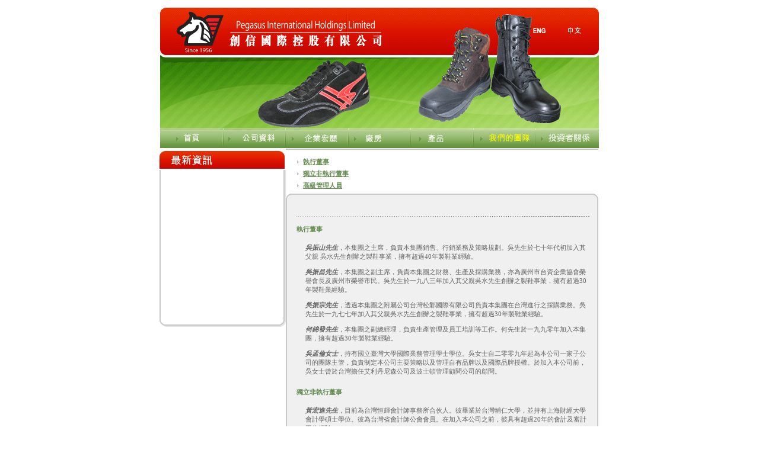

--- FILE ---
content_type: text/html
request_url: http://pegasusinternationalholdings.com/people_c.html
body_size: 14428
content:
<!DOCTYPE HTML PUBLIC "-//W3C//DTD HTML 4.01 Transitional//EN">

<html>

<meta http-equiv="content-type" content="text/html;charset=UTF-8" />
<head>


	<title>創信國際控股有限公司</title>
	<link href="webstyle.css" rel="stylesheet" type="text/css">
	<script type="text/JavaScript">

function FN_Swap_TitleIMG_Restore() { //v3.0

  var i,x,a=document.MM_sr; for(i=0;a&&i<a.length&&(x=a[i])&&x.oSrc;i++) x.src=x.oSrc;

}

function FN_load_TitleIMGs() { //v3.0

  var d=document; if(d.images){ if(!d.MM_p) d.MM_p=new Array();

    var i,j=d.MM_p.length,a=FN_load_TitleIMGs.arguments; for(i=0; i<a.length; i++)

    if (a[i].indexOf("#")!=0){ d.MM_p[j]=new Image; d.MM_p[j++].src=a[i];}}

}

function FN_findObject(n, d) { //v4.01

  var p,i,x;  if(!d) d=document; if((p=n.indexOf("?"))>0&&parent.frames.length) {

    d=parent.frames[n.substring(p+1)].document; n=n.substring(0,p);}

  if(!(x=d[n])&&d.all) x=d.all[n]; for (i=0;!x&&i<d.forms.length;i++) x=d.forms[i][n];

  for(i=0;!x&&d.layers&&i<d.layers.length;i++) x=FN_findObject(n,d.layers[i].document);

  if(!x && d.getElementById) x=d.getElementById(n); return x;

}

function FN_Swap_TitleIMG() { //v3.0

  var i,j=0,x,a=FN_Swap_TitleIMG.arguments; document.MM_sr=new Array; for(i=0;i<(a.length-2);i+=3)

   if ((x=FN_findObject(a[i]))!=null){document.MM_sr[j++]=x; if(!x.oSrc) x.oSrc=x.src; x.src=a[i+2];}

}


</script>

</head>

<body onLoad="FN_load_TitleIMGs('images/m1a.gif','images/m2a.gif','images/m3a.gif','images/m4a.gif','images/m5a.gif','images/m6a.gif','images/m7a.gif')">

<table cellpadding="0" cellspacing="0" border="0"  align="center">

	<tr>	

	  <td valign="top" width="744" height="11"></td>

	</tr>

	<tr>	

	  <td valign="top" width="744" height="240" style="background:URL(images/header.gif) ">

	  	<table cellpadding="0" cellspacing="0" border="0">

			<tr>

				<td valign="top" width="744" height="209">

					<table cellpadding="0" cellspacing="0" border="0">

						<tr>

							<td valign="top" width="446" height="209">

								<div style="padding-left:73px; padding-top:26px "></div>

						  </td>

							<td valign="top" width="298" height="209">

								<div style="padding-left:148px; padding-top:34px "><a href="people.html"><img src="images/l2.gif" alt="" border="0" style="margin-left:35px "></a><a href="people_c.html"><img src="images/l3.gif" alt="" border="0" style="margin-left:34px "></a></div>

								<div style="padding-left:0px; padding-top:80px "></div>

						  </td>

						</tr>

					</table>

				</td>

			</tr>

			<tr>

				<td valign="top" width="744" height="31">

					<div style="padding-left:0px; padding-top:0px "><a href="index_c.html" onMouseOut="FN_Swap_TitleIMG_Restore()" onMouseOver="FN_Swap_TitleIMG('Home','','images/m1a_c.gif',1)"><img src="images/m1_c.gif" alt="Home" name="Home" width="109" height="31" border="0"></a><a href="corporate_c.html" onMouseOut="FN_Swap_TitleIMG_Restore()" onMouseOver="FN_Swap_TitleIMG('Corporate','','images/m2a_c.gif',1)"><img src="images/m2_c.gif" alt="Corporate Information" name="Corporate" width="105" height="31" border="0"></a><a href="vision_c.html" onMouseOut="FN_Swap_TitleIMG_Restore()" onMouseOver="FN_Swap_TitleIMG('Vision','','images/m3a_c.gif',1)"><img src="images/m3_c.gif" alt="Business Vision" name="Vision" width="106" height="31" border="0"></a><a href="factory_c.html" onMouseOut="FN_Swap_TitleIMG_Restore()" onMouseOver="FN_Swap_TitleIMG('Factory','','images/m4a_c.gif',1)"><img src="images/m4_c.gif" alt="The Factory" name="Factory" width="105" height="31" border="0"></a><a href="products_c.html" onMouseOut="FN_Swap_TitleIMG_Restore()" onMouseOver="FN_Swap_TitleIMG('Products','','images/m5a_c.gif',1)"><img src="images/m5_c.gif" alt="Products" name="Products" width="106" height="31" border="0"></a><a href="people_c.html" onMouseOut="FN_Swap_TitleIMG_Restore()" onMouseOver="FN_Swap_TitleIMG('People','','images/m6a_c.gif',1)"><img src="images/m6a_c.gif" alt="Our People" name="People" width="105" height="31" border="0"></a><a href="financial_c.html" onMouseOut="FN_Swap_TitleIMG_Restore()" onMouseOver="FN_Swap_TitleIMG('Financial','','images/m7a_c.gif',1)"><img src="images/m7_c.gif" alt="Financial Information" name="Financial" width="106" height="31" border="0"></a></div>

				</td>

			</tr>

		</table>

	  </td>

	</tr>

	<tr>	

	  <td valign="top" width="744" height="414">

	  	<table cellpadding="0" cellspacing="0" border="0" style="height:100% ">

			<tr>

				<td valign="top" width="1" height="414"></td>

				<td valign="top" width="213"  style="height:100% ">

					<table cellpadding="0" cellspacing="0" border="0" style="height:100% ">

						<tr>

							<td valign="top" width="213" height="36"><img src="images/3_w1_c.gif" alt=""></td>

						</tr>

						<tr>

							<td valign="top" width="213" style="background:URL(images/tall1.gif); height:250 ">

							  

						   &nbsp;<iframe src="http://rss.janfp.com/hosting/676/pegasus_latest_c.html" width="200" height="100%" frameborder="0"> </iframe></td>

						</tr>

						<tr>

							<td valign="top" width="213"><img src="images/bot.gif" alt=""></td>

						</tr>

						

					</table>

				</td>

				<td valign="top" width="527" height="414">

					<table cellpadding="0" cellspacing="0" border="0">

						<tr>

							<td valign="top" width="527" height="60" style="background:URL(images/2_q.gif); background-repeat:repeat-x; background-position:top ">

								<table cellpadding="0" cellspacing="0" border="0">

									<tr>

										<td valign="top" width="315" height="75">

											<table width="516" border="0" cellpadding="0" cellspacing="0">

												<tr>

													<td width="249" height="73" valign="top">

													<div style="padding-left:19px; padding-top:15px " class="greenArea"><img src="images/pointer.gif" alt=""><strong><a href="#ExecutiveDirector" class="greenArea">執行董事</a></strong></div>

													<div style="padding-left:19px; padding-top:5px " class="greenArea"><img src="images/pointer.gif" alt=""><strong><a href="#NonExecutiveDirector" class="greenArea">獨立非執行董事</a></strong></div>

													<div style="padding-left:19px; padding-top:5px " class="greenArea"><img src="images/pointer.gif" alt=""><strong><a href="#Senior Management" class="greenArea">高級管理人員</a></strong></div>

												  </td>

													<td valign="top" width="267" height="73">												  </td>
												</tr>

									  </table>									  </td>

										

									</tr>

								</table>

						  </td>

						</tr>

						<tr>

							<td valign="top" width="527" height="1"></td>

						</tr>

						<tr>

							<td valign="top" width="527" height="159">

								<table cellpadding="0" cellspacing="0" border="0" style="height:100% ">

									<tr>

										<td valign="top" width="527" height="10"><img src="images/2_top.gif" alt=""></td>

									</tr>

									<tr>

										<td valign="top" width="527" style="height:100%; background:URL(images/2_tall.gif) ">

											<table cellpadding="0" cellspacing="0" border="0">

												<tr>

													<td valign="top" width="527" height="43">

														<div style="padding-left:17px; padding-top:9px "><img src="images/5_w4.gif" alt="" ></div>

													</td>

												</tr>

												<tr>

													<td valign="top" width="527" height="97">

														<table cellpadding="0" cellspacing="0" border="0">

															<tr>

																<td valign="top" width="524" height="198">

																

																	<div style="padding-left:18px; padding-top:0px ">

																	  <div style="padding-left:0px; padding-top:0px " class="Link"><strong><a name="ExecutiveDirector"></a><span class="greenArea">執行董事</span></strong></div>

															<div style="padding-left:15px; padding-top:5px; padding-right:10px " class="Link">

															  <p><em><strong>吳振山先生</strong></em>，本集團之主席，負責本集團銷售、行銷業務及策略規劃。吳先生於七十年代初加入其父親 吳水先生創辦之製鞋事業，擁有超過40年製鞋業經驗。</p>

															  <p><em><strong>吳振昌先生</strong></em>，本集團之副主席，負責本集團之財務、生產及採購業務，亦為廣州市台資企業協會榮譽會長及廣州市榮譽市民。吳先生於一九八三年加入其父親吳水先生創辦之製鞋事業，擁有超過30年製鞋業經驗。</p>

															  <p><em><strong>吳振宗先生</strong></em>，透過本集團之附屬公司台灣松鄴國際有限公司負責本集團在台灣進行之採購業務。吳先生於一九七七年加入其父親吳水先生創辦之製鞋事業，擁有超過30年製鞋業經驗。</p>

															  <p><em><strong>何錦發先生</strong></em>，本集團之副總經理，負責生產管理及員工培訓等工作。何先生於一九九零年加入本集團，擁有超過30年製鞋業經驗。</p>

															  <p><em><strong>吳孟倫女士</strong></em>，持有國立臺灣大學國際業務管理學士學位。吳女士自二零零九年起為本公司一家子公司的團隊主管，負責制定本公司主要策略以及管理自有品牌以及國際品牌授權。於加入本公司前，吳女士曾於台灣擔任艾利丹尼森公司及波士頓管理顧問公司的顧問。</p>

															</div>

															<div style="padding-right:21px; padding-top:9px " align="right"></div>

														</div>

														

														<div style="padding-left:18px; padding-top:0px ">

																	  <div style="padding-left:0px; padding-top:0px " class="Link"><strong><a name="NonExecutiveDirector"></a><span class="greenArea">獨立非執行董事</span></strong></div>

															<div style="padding-left:15px; padding-top:5px; padding-right:10px " class="Link">

																<p><em><strong>黃宏進先生</strong></em>，目前為台灣恒輝會計師事務所合伙人。彼畢業於台灣輔仁大學，並持有上海財經大學會計學碩士學位。彼為台灣省會計師公會會員。在加入本公司之前，彼具有超過20年的會計及審計工作經驗。</p>



<p><em><strong>賴振陽先生</strong></em>，現時於在台灣註冊成立之佳峟國際股份有限公司擔任執行董事。賴先生畢業於台灣淡江大學，取得土木工程學士學位。彼亦持有美國俄亥俄州立大學工程碩士學位。在加入本公司之前，彼具有超過20年的營運及工程管理經驗。</p>



<p><em><strong>吳文彥先生</strong></em>，持有國立清華大學工商管理碩士學位。彼擁有逾20年管理經驗。吳先生於二零零一年創立康達科技集團，專注於硅樹脂生產。彼現時為康達科技集團董事長、深圳市力達創新科技有限公司負責人及鑫眾有限公司的總經理。彼亦於二零一七年十二月擔任淡江大學尖端材料科學系客座演講教授及於二零一六年八月擔任深圳大學工業設計學系的客座演講教授。吳先生於二零一八年開始被推選為深圳福田區福田英才薈之英才人員。</p>

<BR>

															</div>

															<div style="padding-right:21px; padding-top:9px " align="right"></div>

														</div>

														<div style="padding-left:18px; padding-top:0px ">

																	  <div style="padding-left:0px; padding-top:0px " class="Link"><strong><a name="Senior Management"></a><span class="greenArea">高級管理人員</span></strong></div>

															<div style="padding-left:15px; padding-top:5px; padding-right:10px " class="Link">

																<p><em><strong>李耀明先生</strong></em>，畢業於香港理工大學，持有北愛爾蘭貝爾法斯特皇后大學頒發之工商管理學碩士學位。彼為香港會計師公會之會員及英國特許公認會計師公會之資深會員。李先生現為本公司之公司秘書，負責本集團之公司秘書工作。</p>

<p><em><strong>吳泓陞先生</strong></em>，現為番禺創信之業務總監，畢業於英國曼徹斯特大學。吳先生於二零一三年加入本集團，擁有8年製鞋及產品開發經驗。</p>

<p><em><strong>吳仲諾先生</strong></em>，於香港中文大學取得專業會計學士學位。彼為香港會計師公會之會員。在加入本集團之前，彼曾於一家跨國會計師事務所工作4年。吳先生為本集團之財務部協理，負責本集團之財務及會計工作。</p>

<BR>

															</div>

															<div style="padding-right:21px; padding-top:9px " align="right" class="Link"><a href="#Top"><strong>頁首</strong></a></div>

														</div>

														

															  </td>

															</tr>





														</table>

													</td>

												</tr>

												

											</table>



										</td>

									</tr>

									<tr>

										<td valign="top" width="527" height="10"><img src="images/2_bot.gif" alt=""></td>

									</tr>

								</table>

							</td>

						</tr>

						<tr>

							<td valign="top" width="527" height="2"></td>

						</tr>

					</table>

				</td>

				<td valign="top" width="2" height="414"></td>

			</tr>

		</table>

	  </td>

	</tr>

	<tr>	

	  <td valign="top" width="744" height="58" style="background:URL(images/footer.gif) ">

	  	<div style="text-align: center; padding-top:12px " class="menu"><a href="index_c.html" class="menu"><strong>首頁</strong></a>&nbsp;&nbsp;&nbsp;&nbsp;|&nbsp;&nbsp;&nbsp; <a href="corporate_c.html" class="menu"><strong>公司資料</strong></a>&nbsp;&nbsp;&nbsp;&nbsp;|&nbsp;&nbsp;&nbsp;&nbsp;<a href="vision_c.html" class="menu"><strong>企業宏願</strong></a>&nbsp;&nbsp;&nbsp;&nbsp;|&nbsp;&nbsp;&nbsp;<a href="factory_c.html" class="menu"><strong>廠房 </strong></a>&nbsp;&nbsp;&nbsp;&nbsp;|&nbsp;&nbsp;&nbsp;<a href="products_c.html" class="menu"><strong>產品</strong></a>&nbsp;&nbsp;&nbsp;&nbsp;|&nbsp;&nbsp;&nbsp;<a href="people_c.html" class="menu"><strong>我們的團隊 </strong></a>&nbsp;&nbsp;&nbsp;|&nbsp;&nbsp;&nbsp;&nbsp;<a href="financial_c.html" class="menu"><strong>投資者關係 </strong></a></div>

		<div style="padding-left:247px; padding-top:16px " class="copyright">創信國際控股有限公司 &copy; 2017</div>

	  </td>

	</tr>

</table>

<p>&nbsp;</p>

</body>

</html>

--- FILE ---
content_type: text/html
request_url: http://rss.janfp.com/hosting/676/pegasus_latest_c.html
body_size: 4721
content:
<!DOCTYPE html>
<html>
  <head>
	<meta http-equiv="Content-Type" content="text/html; charset=utf-8">
	<meta http-equiv="Cache-Control" content="no-cache, no-store, must-revalidate" />
	<meta http-equiv="Pragma" content="no-cache" />
	<meta http-equiv="Expires" content="0" />
    <title></title>

    <link rel="stylesheet" type="text/css" href="http://code.jquery.com/ui/1.9.2/themes/base/jquery-ui.css">
	<link rel="stylesheet" href="https://maxcdn.bootstrapcdn.com/bootstrap/3.3.7/css/bootstrap.min.css" integrity="sha384-BVYiiSIFeK1dGmJRAkycuHAHRg32OmUcww7on3RYdg4Va+PmSTsz/K68vbdEjh4u" crossorigin="anonymous">
    <link rel="stylesheet" type="text/css" href="type_3.css">

    <script src="http://code.jquery.com/jquery-1.8.3.js"></script>
    <script src="http://code.jquery.com/ui/1.9.2/jquery-ui.js"></script>
    <script src="https://cdn.rawgit.com/timrwood/moment/1.7.2/min/moment.min.js"></script>

    <script>
	const today = new Date();
	
	$(document).ready(function() {
		loadSectionData();
		loadCompanyData();
	});
	
	function loadCompanyData(){
		$.getJSON("./data/company_data.json?" + today.getTime(), function(data){
			document.title = data.NameChi;
		}).fail(function(){
			console.log("An error has occurred.");
		});
	}

	function loadSectionData(){
		$.getJSON("./data/type_3_data.json?" + today.getTime(), function(data){
		
		$.each(data,function(idx,element){
				if (idx==0)
				{
					loadData(element.SettingCode + '.json', element.Pagination);
					return false; //only loading the first setting
				}

			});	
		}).fail(function(){
			console.log("An error has occurred.");
		});
		}
	
	function loadData(xmlFile, paginationSize){
        $.getJSON("./data/" + xmlFile + "?" + today.getTime(), function(data){		
			$('#rss-feeds').html('');
					
			$.each(data,function(idx,data){
				var entryStg = '<div class="rss-row"><div class="rss-col-1"><p><a href="#" onclick="winopen(\'{TitleChi}\', \'{chiDocPath}\' )">{TitleChi}</a></p><p>{PublishDate}</p><p><img src="images/line.jpg" border="0" /></p></div></div>';
				
				for (const key of Object.keys(data)) {
					if (key == "PublishDate")
						entryStg = entryStg.replaceAll("{" + key + "}",moment(data[key]).format("YYYY-MM-DD"));
					else
						entryStg = entryStg.replaceAll("{" + key + "}",data[key]);
				}
				$('#rss-feeds').append(entryStg);
				if (idx>=paginationSize) //limited to show paginationSize records
					return false;
			});		
		});
	}
	
	function winopen(title, path, docTitle) {
		text =  "<html>\n<head>\n<title>" + title + "</title>\n";
		text += "<frameset rows='0,*' framespacing='0' frameborder='NO' border='1'>\n";
		text += "<frame name='mec-topFrame' scrolling='auto' noresize src='dummy.html'>\n";
		text += "<frame name='mec-buttomFrame' scrolling='auto' noresize src='";
		text += path + "'>\n";
		text += "</frameset>\n<noframes></noframes>\n</html>";
		windowProp(text);
	}

	function windowProp(text) {
		newWindow = window.open('','newWin','location=no, ');
		newWindow.document.write(text);
	}
	/*
		$(document).ready(function() {
			var xmlDoc =  "http://rss.janfp.com/xml/676/latest_e.xml";
			loadFeed(xmlDoc, 1, '');	
		});
		  
		function loadFeed(xml, page) {
		$("#rss-feeds").rss(xml, {
			dateFormat: 'YYYY-MM-DD',
			page: page,
			limit: 10,
			headingTemplate: '',
			entryTemplate: '<div class="rss-row"><div class="rss-col-1"><p><a href="#" onclick="winopen(\'{title}\', \'{url}\' )">{title}</a></p><p>{date}</p><p><img src="images/line.jpg" border="0" /></p></div></div>',
			footerTemplate: '',
			countTemplate: '',
			host: 'rss.janfp.com/_php',
		})
		}
		
		function setTabActive(i) {
			$("li.active").removeClass("active");
			$("li:eq(" + i + ")").addClass("active");
		}
		
		function setTitle(title) {
			$("#title").html(title);
		}
		
		function search(key) {
			setTimeout(function(){loadFeed(xmlDoc, 1, key)},0);
		}
		
		function winopen(title, url) {
			text =  "<html>\n<head>\n<title>" + title + "</title>\n";
			text += "<frameset rows='0,*' framespacing='0' frameborder='NO' border='1'>\n";
			text += "<frame name='mec-topFrame' scrolling='auto' noresize src='dummy.html'>\n";
			text += "<frame name='mec-buttomFrame' scrolling='auto' noresize src=";
			text += url + ">\n";
			text += "</frameset>\n<noframes></noframes>\n</html>";
			windowProp(text);
		}

		function windowProp(text) {
			newWindow = window.open('','newWin','location=no, ');
			newWindow.document.write(text);
		}
	*/	
    </script>
	
  </head>
  <body>
    <div>
 		<div id="rss-feeds" class="rss-container"></div>
    </div>
  </body>
</html>


--- FILE ---
content_type: text/css
request_url: http://pegasusinternationalholdings.com/webstyle.css
body_size: 1043
content:

 body {margin:0px; padding:0px; background-color:#FFFFFF; }
  .menu{font-family:Tahoma; font-size:11px;  color:#FFFFFF; text-decoration:none }
  .copyright{font-family:Tahoma; font-size:10px;  color:#9B9B9B; text-decoration:none }
  a.copyright:hover{ text-decoration:underline}
  a.menu:hover{ color:#CCCCCC}
  .greenArea{font-family:Tahoma; font-size:11px;  color:#648C50; }
  .Link{font-family:Tahoma, �s�ө���, verdana; font-size:11px;  color:#646464; line-height:15px }
  .redArea{font-family:Tahoma; font-size:11px;  color:#DC1400; }
	

  .input{
  		width:195px; height:24px;
		border-width:1px;
		border-style:solid;
		background-color:#EFE4CB;
		border-color:#B0A27C;font-family:Tahoma; font-size:11px;  color:#655C44; padding-top:4px 
		}
	
	  .textarea{
		width:195px; height:124px;
		border-width:1px;
		border-style:solid;
		background-color:#EFE4CB;
		border-color:#B0A27C;font-family:Tahoma; font-size:11px;  color:#655C44; padding-top:4px ; 
		overflow:auto;
		}  


 








 






--- FILE ---
content_type: text/css
request_url: http://rss.janfp.com/hosting/676/type_3.css
body_size: 3581
content:
/********************************************/   
/********************************************/   
/* Default css - Do not change              */
/********************************************/   
/********************************************/   

/* container */
.rss-container {
    display: table;
	width: 700px;
    }
	
	
/* header */	
.rss-head  {
    display: table-row;
    }	
	

.rss-head-col-1 {
	width: 10%;
}
	
.rss-head-col-2 {
	width: 30%;
}

.rss-head-col-3 {
	width: 60%;
}
		
.rss-head-col-1, .rss-head-col-2, .rss-head-col-3, .rss-head-col-4 {
    display: table-cell;
	border: solid 1px #ddd;
	padding: 4px 15px;
    background: #337ab7;
	color: white;	
    }
.rss-head-col-1 p, .rss-head-col-2 p, .rss-head-col-3 p, .rss-head-col-4 p {
    margin: 1px 1px;
	font-weight: bold;
   }

/* entries */   
.rss-row  {
    display: table-row;
    }
	
.rss-col-1 p {
	text-align: center;
}

.rss-col-1 img {
	height: 30px;
}	
	
.rss-col-1, .rss-col-2, .rss-col-3, .rss-col-4 {
    display: table-cell;
	padding: 4px 15px;
	background: white;
	color: black;
	border: solid 1px #ddd;
    }
.rss-col-1 p, .rss-col-2 p, .rss-col-3 p, .rss-col-4 p {
    margin: 1px 1px;
   }
   
/* footer */
.rss-foot  {
    display: table-row;
    }	
.rss-foot-col-1, .rss-foot-col-2, .rss-foot-col-3, .rss-foot-col-4 {
    display: table-cell;
    padding-right: 25px;
    }
.rss-foot-col-1 p, .rss-foot-col-2 p, .rss-foot-col-3 p, .rss-foot-col-4 p {
    margin: 1px 1px;
   }   

/* pagination */
.pagination>.active>a, .pagination>.active>a:focus, .pagination>.active>a:hover, .pagination>.active>span, .pagination>.active>span:focus, .pagination>.active>span:hover {
	background-color: #337ab7;
	border-color: #337ab7;
}

/* count */

#rss-pager nav {
	display: inline-block;
}
.rss-count {
	display: inline-block;
	vertical-align: middle;
	margin-bottom: 62px;
	margin-left: 10px;
}
/********************************************/   
/********************************************/   
/* Custom Styles: Add your custom css here: */
/********************************************/   
/********************************************/   

body {
	padding: 1px;
}


.rss-col-1 p {
	text-align: left;
}

.rss-container {
	font-family: Tahoma;
	font-size: 11px;
	width: 100%;
	border-collapse:collapse;
	border: none;
    }
	
.rss-count, .rss-footer {
	font-family: Tahoma;
	font-size: 11px;
    }	
	
.rss-head-col-1, .rss-head-col-2, .rss-head-col-3, .rss-head-col-4 {
    background: #DC1400;
	color: white;
	border: none;
	padding: 4px 15px
   }
	
.rss-head-col-1 p, .rss-head-col-2 p, .rss-head-col-3 p, .rss-head-col-4 p {
   }
   
.rss-head-col-1, .rss-col-1, .rss-foot-col-1 {
    width: 20%;
    }   

.rss-head-col-2, .rss-col-2, .rss-foot-col-2 {
    width: 80%;
    }   

.rss-col-2 a {
	text-decoration: none;
    }   
	
.rss-col-1, .rss-col-2, .rss-col-3, .rss-col-4 {
    background: white;
	color: black;
	border: none;
	padding: 4px;

    }	

.rss-footer {
	margin-top: 10px;
}
	

.eBold {
    font-family: "Arial", "Helvetica", "sans-serif";
    font-size: 15px;
    color: #FF0000;
    text-decoration: none;
    list-style-position: inside;
    font-weight: bold;
}

.greenArea {
    font-family: Tahoma;
    font-size: 11px;
    color: #648C50;
	line-height: 1.15;

}	

.tableBasicSrc {
	margin-bottom:20px;
}

#rss-pager nav {
	display: none;
}

.rss-col-1 img {
	height: auto;
}

	
	